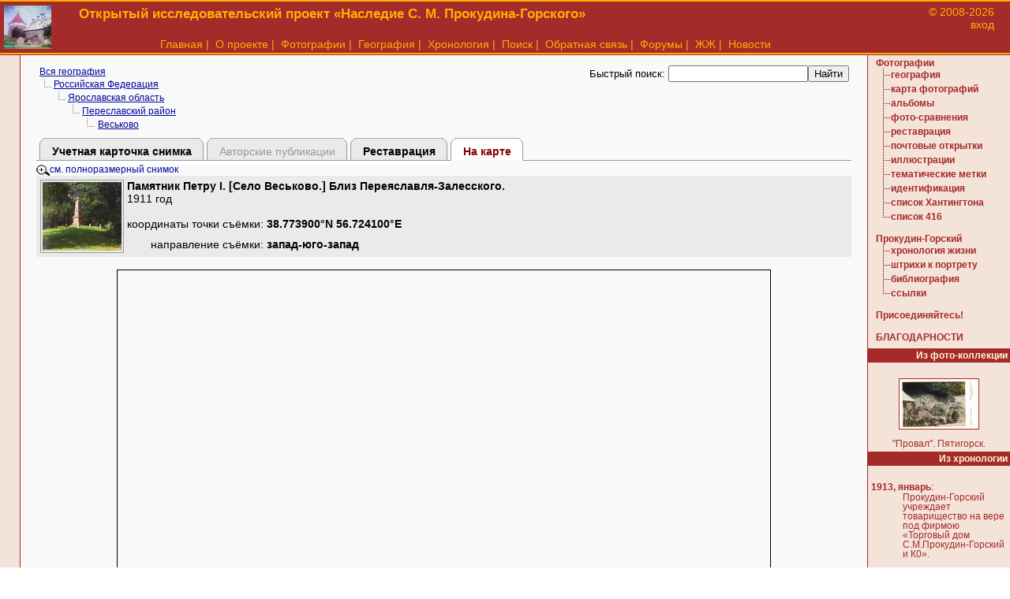

--- FILE ---
content_type: text/html
request_url: http://www.prokudin-gorskiy.ru/onmap.php?ImageID=2402
body_size: 17574
content:
<STYLE>
	h1 {
		font-size: 200%;
		font-weight: bold;
	}
	.coor {
	    border-top: 1px dotted #999;
		margin: 0;
		margin-top: 5;
		padding: 10;
		font-size: 80%;
		background-color: #eaeaea;
		text-align: center;
	}
</STYLE>

<!DOCTYPE HTML PUBLIC "-//W3C//DTD HTML 4.0 Transitional//EN">
<HTML><HEAD><TITLE>Прокудин-Горский. Снимок на карте.</TITLE>
<meta name="verify-v1" content="kUMg4k0DOx/EVwc7axeF1qIWptklwaCBWIwyLvLaIpg=" />
<meta http-equiv="Content-Type" content="text/html; charset=windows-1251">
<META NAME="Keywords" content="Прокудин-Горский, цветная фотография, дореволюционные фотографии, наследие, творчество, цветная съемка, Российская Империя в цвете">
<META NAME="Description" CONTENT="Цветные фотографии Прокудина-Горского. Исследования жизни и творчества, поиск пропавших фотографий.">
<LINK REL="shortcut icon" HREF="/favicon.ico" TYPE="image/x-icon" />
<LINK REL="icon" HREF="/favicon.ico" TYPE="image/x-icon" />
<LINK HREF="pg.css" REL="STYLESHEET" TYPE="text/css" />
<LINK HREF="page.css" REL="STYLESHEET" TYPE="text/css" />
<script type="text/javascript">var _gaq = _gaq || [];_gaq.push(['_setAccount', 'UA-1993388-3']);_gaq.push(['_trackPageview']); (function() {  var ga = document.createElement('script'); ga.type = 'text/javascript'; ga.async = true;  ga.src = ('https:' == document.location.protocol ? 'https://ssl' : 'http://www') + '.google-analytics.com/ga.js';  var s = document.getElementsByTagName('script')[0]; s.parentNode.insertBefore(ga, s);})();</script></HEAD>

<script src="http://maps.google.com/maps?file=api&amp;v=2&amp;key=ABQIAAAAueg8c1EvJj9_2KUh5NKasxRm-DNqfrcf-wm5s2l-Vc1MRsr8uxTPIHpRzf4_hMFvADBmsBUIQZVqGw"  type="text/javascript"  charset="UTF-8"></script>
<script type="text/javascript" id="google" key="maps">
function load() {
if (GBrowserIsCompatible()) {
var map = new GMap2(document.getElementById("map"));
map.addControl(new GMapTypeControl(G_PHYSICAL_MAP));
map.addControl(new GLargeMapControl());
map.setCenter(new GLatLng(56.724100,38.773900), 16,G_SATELLITE_MAP);
	   var icon = new GIcon();
       icon.iconSize = new GSize(200,200);
	   icon.iconAnchor = new GPoint(100,100);
	   icon.infoWindowAnchor = new GPoint(100,100);
	   icon.image = "http://prokudin-gorskiy.ru/img/direct12.png";
	   var point = new GLatLng(56.724100,38.773900);
       var marker = new GMarker(point,icon);
	   //var marker = new GMarker(point);

       map.addOverlay(marker);
}
else { alert("Sorry, the Google Maps API is not compatible with this browser");  }
}
</script>
<!-- fail nicely if the browser has no Javascript --><noscript><b>JavaScript must be enabled in order for you to use Google Maps.</b> However, it seems JavaScript is either disabled or not supported by your browser. To view Google Maps, enable JavaScript by changing your browser options, and then try again.</noscript><BODY onload="load()">
<table style="color: #FFB100; border-top:2px solid #FFB100; border-bottom:1px solid #a52a2a; background-color: #a52a2a" width="100%" border="0" cellpadding="0" cellspacing="0">
  <!-- вержняя желтая полоска  -->
  <!-- основное меню вверху сайта -->
  <!--LiveInternet counter--><script type="text/javascript"><!--
new Image().src = "//counter.yadro.ru/hit?r"+
escape(document.referrer)+((typeof(screen)=="undefined")?"":
";s"+screen.width+"*"+screen.height+"*"+(screen.colorDepth?
screen.colorDepth:screen.pixelDepth))+";u"+escape(document.URL)+
";h"+escape(document.title.substring(0,80))+
";"+Math.random();//--></script><!--/LiveInternet-->

  <TR>
  <TD style="border-bottom:2px solid #FFB100" rowspan="2" width="100">
<!--//  <A HREF="index.php"><img BORDER="0" src="img/logo4.gif" width="80" height="73"></A>//-->
<A HREF="index.php"><img BORDER="0" src="img/logo_small.jpg" width="60" height="55" style="padding: 5"></A>
  </TD>

  <td class="main_head" style="text-align: left; ">
 <!--// <h1>Прокудин-Горский. Снимок на карте.</h1>//-->
  <h1>Открытый исследовательский проект &laquo;Наследие С. М. Прокудина-Горского&raquo;</h1>
  </td>

  <td rowspan="2" style="width: 180px; border-bottom:2px solid #FFB100; vertical-align: top; text-align: right; padding-top:5; padding-right: 20; ">
  &copy; 2008-2026  <br />
  <a class="menu_top" target="_blank" href="/panel">вход</a>
  <!--//<a style="font-size: 80%" href="../index.php" class="menu_top">&copy; &laquo;Храмы России&raquo;</a>//-->
  </td>
  </TR>

  <tr><td style="color: #FFB100; text-align: center; border-bottom:2px solid #FFB100">
  <!-- сслыки -->
  <!-- сслыки -->
<a href="index.php" class="menu_top">Главная</a>&nbsp;|&nbsp;
<a href="about.php" class="menu_top">О проекте</a>&nbsp;|&nbsp;
<a href="collection.php" class="menu_top">Фотографии</a>&nbsp;|&nbsp;
<a href="tree.php" class="menu_top">География</a>&nbsp;|&nbsp;
<a href="hron.php" class="menu_top">Хронология</a>&nbsp;|&nbsp;
<a href="search.php" class="menu_top">Поиск</a>&nbsp;|&nbsp;
<a href="mailer.php" class="menu_top">Обратная связь</a>&nbsp;|&nbsp;
<noindex><a href="http://www.temples.ru/forum/viewforum.php?f=24" rel="nofollow" class="menu_top">Форумы</a></noindex>&nbsp;|&nbsp;
<a href="http://community.livejournal.com/prokudingorsky/"  rel="nofollow" class="menu_top">ЖЖ</a>&nbsp;|&nbsp;
<a href="news.php" class="menu_top">Новости</a>





  </td>

  </tr>



</TABLE>

<!-- столбец основных данных страницы -->
<table style="width: 100%;" cellpadding="0" cellspacing="0" border="0">
<tr><td class="left-panel">&nbsp;</td>
<td class="center-block">

<!--//<div style="padding: 5; background-color: #C5E16F; text-align:center; font-weight: bold">
31 августа исполнилось 147 лет <br />
со дня рождения Сергея Михайловича Прокудина-Горского!
</div>
//-->
<table width="100%"><tr><td><TABLE BORDER="0" CELLPADDING="0" CELLSPACING="1"><TR><TD HEIGHT="15"  VALIGN="middle" COLSPAN="53"><A Class="Small" HREF="tree.php?ID">Вся география</A></TD></TR><TR><TD WIDTH="5%" VALIGN="top"><IMG SRC="../img/node_tree.gif" ALT="" WIDTH="17" HEIGHT="15" BORDER="0" ALIGN="top"></TD><TD COLSPAN="5" VALIGN="middle"><A Class="Small" HREF="tree.php?ID=1">Российская Федерация</A></TD></TR><TR><TD>&nbsp;</TD><TD WIDTH="5%" VALIGN="top"><IMG SRC="../img/node_tree.gif" ALT="" WIDTH="17" HEIGHT="15" BORDER="0" ALIGN="top"></TD><TD COLSPAN="4" VALIGN="middle"><A Class="Small" HREF="tree.php?ID=35">Ярославская область</A></TD></TR><TR><TD>&nbsp;</TD><TD>&nbsp;</TD><TD WIDTH="5%" VALIGN="top"><IMG SRC="../img/node_tree.gif" ALT="" WIDTH="17" HEIGHT="15" BORDER="0" ALIGN="top"></TD><TD COLSPAN="3" VALIGN="middle"><A Class="Small" HREF="tree.php?ID=295">Переславский район</A></TD></TR><TR><TD>&nbsp;</TD><TD>&nbsp;</TD><TD>&nbsp;</TD><TD WIDTH="5%" VALIGN="top"><IMG SRC="../img/node_tree.gif" ALT="" WIDTH="17" HEIGHT="15" BORDER="0" ALIGN="top"></TD><TD COLSPAN="2" VALIGN="middle"><A Class="Small" HREF="tree.php?ID=311">Веськово</A></TD></TR></TABLE></td><td style="text-align: right; vertical-align: top; font-size: 80%"><div><form action="search.php" style="margin-bottom: 0">Быстрый поиск: <input name="send" type="hidden" value="on"><input name="scope" type="hidden" value="1"><input name="key" type="text" value=""><input type="submit" value="Найти"></form></div></td></tr></table>

<table width="100%" style="margin-top: 5" cellpadding="0" cellspacing="0">
<tr>

<td id="tab">&nbsp;</td>
<td id="tab"  onclick="javascript: document.location.href='http://prokudin-gorskiy.ru/image.php?ID=2402'"; >
<div id="outer_box">
<b class="r5"></b><b class="r3"></b><b class="r2"></b><b class="r1"></b><b class="r1"></b>
<div class="inner_box"><a href="image.php?ID=2402">Учетная карточка снимка</a></div>
</div>
</td>



<td id="tab">&nbsp;</td>
<td id="tab_inactive"  onclick="javascript: document.location.href='http://prokudin-gorskiy.ru/image.php?ID=2402'"; >
<div id="outer_box_inactive">
<b class="r5"></b><b class="r3"></b><b class="r2"></b><b class="r1"></b><b class="r1"></b>
<div class="inner_box_inactive">Авторские публикации</div>
</div>
</td>



<td id="tab">&nbsp;</td>
<td id="tab"  onclick="javascript: document.location.href='http://prokudin-gorskiy.ru/recovery.php?ImageID=2402'"; >
<div id="outer_box">
<b class="r5"></b><b class="r3"></b><b class="r2"></b><b class="r1"></b><b class="r1"></b>
<div class="inner_box"><a href="recovery.php?ImageID=2402">Реставрация</a></div>
</div>
</td>



<td id="tab">&nbsp;</td>
<td id="tab_active"  onclick="javascript: document.location.href='http://prokudin-gorskiy.ru/recovery.php?ImageID=2402'"; >
<div id="outer_box_active">
<b class="r5"></b><b class="r3"></b><b class="r2"></b><b class="r1"></b><b class="r1"></b>
<div class="inner_box_active">На карте</div>
</div>
</td>

<td id="tab" width="50%">&nbsp;</td></tr>
<tr><td colspan="7"  id="tab_line"><img src="/img/empty.gif" height="5"></td></tr>
</table>
<div><a class="smallgray" title="Изображение большого размера (откроется в отдельном окне)"  target="_blank" href="http://www.veinik.by/foto/1401-1500/1404l.jpg"><img src="img/zoom.png" align="absmiddle" border="0" alt="Изображение большого размера (откроется в отдельном окне)">см. полноразмерный снимок</a></div>

<table width="100%" style="background-color: #eaeaea; padding: 2"><tr><td width="100" rowspan="3"><a href="image.php?ID=2402"><img style="border: 1px solid #999; padding: 2" src="/library/pg/loc/1404s.jpg"></a></td><td colspan="2" valign="top"><b>Памятник Петру I. [Село Веськово.] Близ Переяславля-Залесского.</b><br />1911 год<br /></tr><tr><td width="10%" style="text-align: right"><nobr>координаты точки съёмки:<nobr></td><td style="font-weight: bold">38.773900&deg;N 56.724100&deg;E</td></tr><tr><td style="text-align: right">направление съёмки:</td><td style="font-weight: bold">запад-юго-запад</td></tr></table><BR><DIV ALIGN="center"><DIV ID="map" STYLE="width: 80%; height: 500px; border: 1px solid #000000"></DIV></DIV><DIV ALIGN="center"><A CLASS="small" HREF="javascript:load()">восстановить карту</A></DIV><BR><div style="padding: 5; background-color: ; font-size: 80%; margin-top: 0; text-align: center">Посмотреть на картах: &nbsp;<a target="_blank" href="http://www.wikimapia.org/#lat=56.724100&lon=38.773900&z=16" title="Посмотреть на wikimapia.org" alt="Посмотреть на wikimapia.org"><IMG SRC="img/wikimapia.gif" ALT="" WIDTH="16" HEIGHT="16" BORDER="0" ALIGN="top"></a>&nbsp; &nbsp;<a target="_blank" href="http://maps.yandex.ru/?ll=38.773900+56.724100&l=sat%2Cskl&spn=0.1" title="Посмотреть на Яндекс-карте" alt="Посмотреть на Яндекс-карте"><IMG SRC="img/yandex_maps.gif" ALT="" WIDTH="16" HEIGHT="16" BORDER="0" ALIGN="top"></a>&nbsp; &nbsp;<a target="_blank" href="http://maps.google.com/?ll=56.724100,38.773900&z=16" title="Посмотреть на Google-карте" alt="Посмотреть на Google-карте"><IMG SRC="img/google_maps.gif" ALT="" WIDTH="16" HEIGHT="16" BORDER="0" ALIGN="top"></a> </div><div style="padding: 5; background-color: #eaeaea; font-size: 80%"><b>Примечание:</b><li>Координаты точки съемки и направление указаны приблизительно. Будем благодарны за уточнение географической привязки.<li>Направление съемки указывается из расчета 16-ми возможных вариантов: север, север-северо-восток, северо-восток, восток-северо-восток, восток и т.д.</div></div>
<!-- завершена строка данных -->

<!-- правый столбец навигации -->
<!-- начинается строка с левым столбцом-меню и правы столбцом-данных -->

</td>

<td class="right-panel">

<!-- ***************** -->
<div STYLE="padding: 4 4 8 10">
<A CLASS="left" HREF="collection.php">Фотографии</A><br>
<table border="0" cellpadding="0" cellspacing="1">
<tr><td WIDTH="5%" VALIGN="top" height="17"><IMG SRC="img/node_menu.gif" ALT="" WIDTH="17" HEIGHT="17" BORDER="0" ALIGN="top"></td><td><A CLASS="l_links" HREF="tree.php">география</A></td></tr>

<tr><td WIDTH="5%" VALIGN="top" height="17"><IMG SRC="img/node_menu.gif" ALT="" WIDTH="17" HEIGHT="17" BORDER="0" ALIGN="top"></td><td><A CLASS="l_links" HREF="map.php">карта фотографий</A></td></tr>
<tr><td WIDTH="5%" VALIGN="top" height="17"><IMG SRC="img/node_menu.gif" ALT="" WIDTH="17" HEIGHT="17" BORDER="0" ALIGN="top"></td><td><A CLASS="l_links" HREF="album.php">альбомы</A></td></tr>
<tr><td WIDTH="5%" VALIGN="top" height="17"><IMG SRC="img/node_menu.gif" ALT="" WIDTH="17" HEIGHT="17" BORDER="0" ALIGN="top"></td><td><A CLASS="l_links" HREF="group.php">фото-сравнения</A></td></tr>
<tr><td WIDTH="5%" VALIGN="top" height="17"><IMG SRC="img/node_menu.gif" ALT="" WIDTH="17" HEIGHT="17" BORDER="0" ALIGN="top"></td><td><A CLASS="l_links" HREF="restorer.php">реставрация</A></td></tr>
<tr><td WIDTH="5%" VALIGN="top" height="17"><IMG SRC="img/node_menu.gif" ALT="" WIDTH="17" HEIGHT="17" BORDER="0" ALIGN="top"></td><td><A CLASS="l_links" HREF="postcards.php">почтовые открытки</A></td></tr>
<tr><td WIDTH="5%" VALIGN="top" height="17"><IMG SRC="img/node_menu.gif" ALT="" WIDTH="17" HEIGHT="17" BORDER="0" ALIGN="top"></td><td><A CLASS="l_links" HREF="illustration.php">иллюстрации</A></td></tr>
<tr><td WIDTH="5%" VALIGN="top" height="17"><IMG SRC="img/node_menu.gif" ALT="" WIDTH="17" HEIGHT="17" BORDER="0" ALIGN="top"></td><td><A CLASS="l_links" HREF="labels.php">тематические метки</A></td></tr>

<tr><td WIDTH="5%" VALIGN="top" height="17"><IMG SRC="img/node_menu.gif" ALT="" WIDTH="17" HEIGHT="17" BORDER="0" ALIGN="top"></td><td><A CLASS="l_links" HREF="mistakes.php">идентификация</A></td></tr>
<tr><td WIDTH="5%" VALIGN="top" height="17"><IMG SRC="img/node_menu.gif" ALT="" WIDTH="17" HEIGHT="17" BORDER="0" ALIGN="top"></td><td><A CLASS="l_links" HREF="huntington_list.php">список Хантингтона</A></td></tr>
<tr><td WIDTH="5%" VALIGN="top" height="17"><IMG SRC="img/node_term_menu.gif" ALT="" WIDTH="17" HEIGHT="17" BORDER="0" ALIGN="top"></td><td><A CLASS="l_links" HREF="416.php">список 416</A></td></tr>
</table>
</div>

<div STYLE="padding: 4 4 8 10">
<A CLASS="left" HREF="pg.php">Прокудин-Горский</A><br>
<table border="0" cellpadding="0" cellspacing="1">
<tr><td WIDTH="5%" VALIGN="top" height="17"><IMG SRC="img/node_menu.gif" ALT="" WIDTH="17" HEIGHT="17" BORDER="0" ALIGN="top"></td><td><A CLASS="l_links" HREF="hron.php">хронология жизни</A></td></tr>
<tr><td WIDTH="5%" VALIGN="top" height="17"><IMG SRC="img/node_menu.gif" ALT="" WIDTH="17" HEIGHT="17" BORDER="0" ALIGN="top"></td><td><A CLASS="l_links" HREF="prokudin-gorsky.php">штрихи к портрету</A></td></tr>
<tr><td WIDTH="5%" VALIGN="top" height="17"><IMG SRC="img/node_menu.gif" ALT="" WIDTH="17" HEIGHT="17" BORDER="0" ALIGN="top"></td><td><A CLASS="l_links" HREF="biblio.php">библиография</A></td></tr>
<tr><td WIDTH="5%" VALIGN="top" height="17"><IMG SRC="img/node_term_menu.gif" ALT="" WIDTH="17" HEIGHT="17" BORDER="0" ALIGN="top"></td><td><a CLASS="l_links" HREF="links.php" rel="nofollow">ссылки</a></td></tr>
</table>
</div>

<div STYLE="padding: 4 4 8 10">

<A CLASS="left" HREF="mailer.php">Присоединяйтесь!</A>
<br><br>
<A CLASS="left" HREF="members.php">БЛАГОДАРНОСТИ</A><br>
</div>

<div class="l_title">Из фото-коллекции</div>
<br />

<div STYLE="padding: 4 4 4 4; text-align: center; font-size: 80%">
<A CLASS="l_links" HREF="image.php?ID=424"><img BORDER="1" src="/library/pg/card/71s.jpg"></A><BR><BR>"Провал". Пятигорск.</a></div>

<div class="l_title">Из хронологии</div>

<div STYLE="padding: 4 4 4 4; text-align: left">
<dl><dt><a CLASS="left" href="hron.php#1913">1913, январь</a>:</dt><dd style="font-size: 80%">Прокудин-Горский учреждает товарищество на вере под фирмою «Торговый дом С.М.Прокудин-Горский и К0».</dl></div>

<div class="l_title">Обновления и блог</div>

<div STYLE="padding: 4 4 4 4; text-align: left">

<A CLASS="left" HREF="news.php">Лента новостей</A>
<a style="text-decoration: none" href="rss.php" title="RSS лента новостей"><span style="padding: 1; background-color: #FF8000; font-weight: bold; color: #fff">RSS</span></a><br><br />
<A CLASS="left" HREF="http://community.livejournal.com/prokudingorsky/">Живой Журнал</A><br><br />
<a target="_new" href="http://subscribe.ru/catalog/culture.photo.prokudingorsky">
<img alt="Рассылка 'Прокудин-Горский. Фотографии. История. Наследие.'"
border="0" width="88" height="31"
src="http://subscribe.ru/stat/culture.photo.prokudingorsky/count.png?color.orange"></a>

</div>

<div class="l_title">&nbsp;</div>

<div STYLE="padding: 4 4 4 4; text-align: left">
<!--LiveInternet logo--><a href="http://www.liveinternet.ru/click"
target="_blank"><img src="//counter.yadro.ru/logo?16.6"
title="LiveInternet: показано число просмотров за 24 часа, посетителей за 24 часа и за сегодня"
alt="" border="0" width="88" height="31"/></a><!--/LiveInternet-->
</div>


</td>
</table>





<DIV style="font-size: 80%; border-top: 4px solid #AA0F15; text-align: center; padding: 20 0 20 0">
2008-2026 &copy; <a href="http://prokudin-gorskiy.ru/">&laquo;Наследие С. М. Прокудина-Горского&raquo;</a>

<div style="padding: 5">
Электронное периодическое издание &laquo;Храмы России&raquo;.
Свидетельство о регистрации СМИ Эл № ФС77-35747 от 31 марта 2009 г.
<br>
<span style="">
Перепечатка или воспроизведение материалов любым способом полностью или по частям допускается только с указанием источника.
</span>
</div>

<br />
Хостинг предоставлен компанией DotNetPark:
<A HREF="http://www.dotnetpark.com">SharePoint hosting, ASP.NET, SQL</A>

</DIV>


<script src="http://www.google-analytics.com/urchin.js" type="text/javascript">
</script>
<script type="text/javascript">
_uacct = "UA-1993388-3";
urchinTracker();
</script>


--- FILE ---
content_type: text/css
request_url: http://www.prokudin-gorskiy.ru/page.css
body_size: 785
content:
<!--
/*********************************************/
/*  Блок закладок для УКХ и географии        */
/*  .......... фон и отступы  .............. */
 -->

	#outer_box b,  .inner_box, #outer_box_inactive b,  .inner_box_inactive,
	#outer_box_sign b,  .inner_box_sign
	{
		background-color: #eaeaea;
	}

	#outer_box_active b,  .inner_box_active
	{
		background-color: #fff;
	}

	#outer_box_important b, .inner_box_important
	{
		background-color: #FF0000;
	}

	#outer_box_ready b, .inner_box_ready
	{
		background-color: #C5E16F;
	}

	#outer_box, #outer_box_active, #outer_box_inactive
	{
	    margin-right: 0;
	}


	#tab, #tab_inactive, #tab_important, #tab_ready, #tab_sign { border-bottom: 1px solid #999}
	#tab_inactive {color: #999}
	#tab_important {color: #fff; font-weight: bold}
	#tab_sign {color: #ff0000; }
	/*#tab_line { border-top: 4px solid #fff; height: 4px}*/
	#tab_line { background-color: #fff; height: 5px}

	/* ... все закладки ...*/
	.inner_box, .inner_box_active,  .inner_box_inactive, .inner_box_important, .inner_box_ready,
	.inner_box_sign
	{
		white-space: nowrap;
		border-left:1px solid #999;
		border-right:1px solid #999;
		padding:0.2em 1em;
		text-align: center;
	}

	.inner_box, .inner_box_important, .inner_box_ready, .inner_box_sign
	{
		cursor: pointer
	}

	/* ... текущая активная вкладка ... */
	.inner_box_active
	{
	    border-bottom: 1px solid #fff;
		font-weight: bold;
		color: #800000;
	}

    /* неактивная, но доступная закладка */
	.inner_box
	{
		font-weight: bold;
	}

	/*... ссылки на вкладке ...*/

	#tab a, #tab_ready a
	{
	    color: #000;
		text-decoration: none;
	}

	#tab_important a
	{
	    color: #fff;
		text-decoration: none;
	}

	#tab_sign a
	{
	    color: #ff0000;
		text-decoration: none;
	}

	#tab a:hover, #tab_sign a:hover, #tab_ready a:hover
	{
	    color: #0000ff;
	}

	#tab_important a:hover
	{
	    color: #FFFF00;
	}

	/*  закругления углов */
	.r1, .r2, .r3, .r5
	{
		display: block;
		height: 1px;
		overflow: hidden;
		font-size:1px;
		border-left:1px solid #999;
		border-right:1px solid #999;
	}

	.r5 { margin: 0 5px; border-top:1px solid #aaa;}
	.r4 { margin: 0 4px; }
	.r3 { margin: 0 3px; }
	.r2 { margin: 0 2px; }
	.r1 { margin: 0 1px; }

